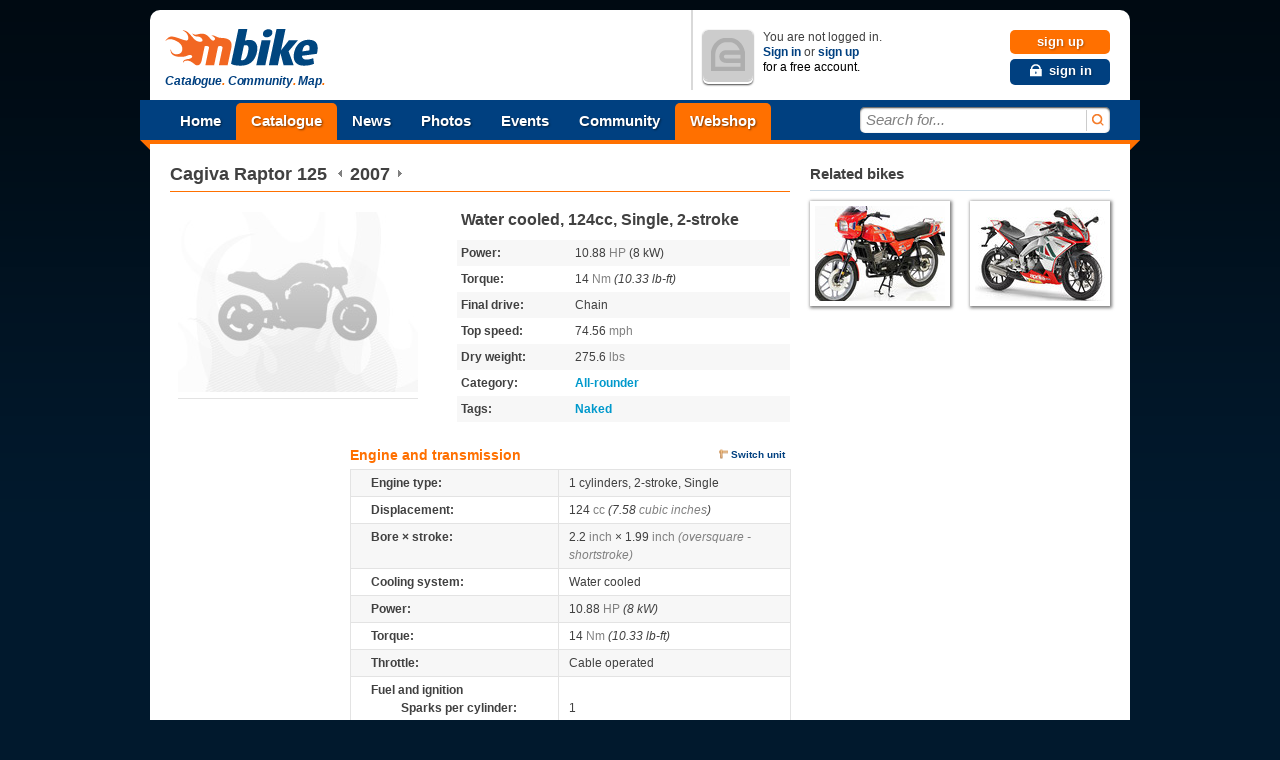

--- FILE ---
content_type: text/html; charset=utf-8
request_url: http://www.mbike.com/cagiva/raptor-125/2007
body_size: 12894
content:
 
<!DOCTYPE html>
<html lang="en">
<head>
<link rel="icon" type="image/png" href="http://www.mbike.com/favicon.png" />
<title>Cagiva Raptor 125 2007 Motorcycle Photos and Specs</title>
<base href="http://www.mbike.com/site/" />
<meta charset="UTF-8">
<meta name="viewport" content="width=760" />
<meta http-equiv="Content-Security-Policy" content="upgrade-insecure-requests" />

<meta name="description" content="Cagiva Raptor 125 2007 Motorcycle Photos and Specs. Get the latest Specifications for Cagiva Raptor 125 2007 Motorcycle from mbike.com!" lang="en" />
<meta name="keywords" content="Cagiva, Raptor 125, 2007, motorcycle, tours, motorsport, sport, outdoor, motorcycle pictures, motorcycle photos, events, motorcycle tax, motorcycle insurance, motorcycle gears" lang="en" />
<link rel="image_src" href="http://www.mbike.com/site/images/mbike_logo_90.jpg" />
<link rel="alternate" type="application/rss+xml" title="Mbike.com News &raquo; Feed" href="http://feeds.feedburner.com/mbike" />
<link rel="alternate" type="application/rss+xml" title="Mbike.com Latest Motorcycles &raquo; Feed" href="http://feeds.feedburner.com/mbike-motorcycles" />
<link rel="alternate" type="application/rss+xml" title="Mbike.com Tumblr &raquo; Feed" href="http://feeds.feedburner.com/mbike-tumblr" />
	<link rel="stylesheet" href="./css/pack.php?v=8&amp;mode=blueprint%7Cstd%7Cmbikev2_frame" type="text/css" />
<style type="text/css" media="print">
	@import "./css/pack.php?file=mbikev2_print_global";
</style>

<link rel="stylesheet" href="./css/pack.php?file=mbikev2_print_datasheet" type="text/css" media="print" />
<script type="text/javascript" src="./include/js/pack.php?v=1.2.5&amp;p=mootools12.js,mootools12-more.js"></script>
<script type="text/javascript" src="./include/js/pack.php?v=7&amp;p=autogrow.js,smoothbox.js,autosuggest.js,sprintf.js,tabs.js,mb_ui_controls.js,mb_ui.js,calendar.js"></script>
<script type="text/javascript" src="./include/js/pack.php?v=2&amp;p=class_base.js,class_core.js,class_language.js,class_url.js,class_comments.js,class_tags.js,class_user.js,ratings.js"></script>
<!--[if IE 8]>
<link rel="stylesheet" href="./css/pack.php?v=8&amp;mode=IE8" type="text/css" />
<![endif]-->
<!--[if IE 7]>
<link rel="stylesheet" href="./css/pack.php?v=8&amp;mode=IE7" type="text/css" />
<![endif]-->

<script type="text/javascript">
<!--
  var SocialEngine = new SocialEngineAPI.Base();
  // Core
  SocialEngine.Core = new SocialEngineAPI.Core();
  SocialEngine.Core.ImportSettings({"setting_url":true,"setting_username":true});
  SocialEngine.Core.ImportPlugins(["facebookpublisher","newsfeed_advanced","page","mbike","photos","group","gang","event","faves","plugin_controls"]);
  SocialEngine.RegisterModule(SocialEngine.Core);

  // URL
  SocialEngine.URL = new SocialEngineAPI.URL();
  SocialEngine.URL.ImportURLBase('http://www.mbike.com/site/', 'http://www.mbike.com');
  SocialEngine.RegisterModule(SocialEngine.URL);

  // Language
  SocialEngine.Language = new SocialEngineAPI.Language();
  SocialEngine.RegisterModule(SocialEngine.Language);

  // User - Viewer
  SocialEngine.Viewer = new SocialEngineAPI.User();
  SocialEngine.Viewer.ImportUserInfo({"user_exists":false});
  SocialEngine.RegisterModule(SocialEngine.Viewer);

  // User - Owner
  SocialEngine.Owner = new SocialEngineAPI.User();
  SocialEngine.Owner.ImportUserInfo({"user_exists":false});
  SocialEngine.RegisterModule(SocialEngine.Owner);

  // Ratings
  SocialEngine.MbikeRatings = new SocialEngineAPI.RabidRatings({url:'faves_async.php?task=rate'});
  SocialEngine.RegisterModule(SocialEngine.MbikeRatings);

  // Back
  SELanguage = SocialEngine.Language;

  // ADD TIP FUNCTION
  window.addEvent('load', function()
  {
		var Tips1 = new Tips($$('.Tips1'));
		if (window != window.top) $('id_body').className = '';
  });
  var pfy=10000000000+Math.floor(Math.random()*89999999999);

//-->
</script>
<script type="text/javascript"><!--
		var mbGoogleApiKey = "ABQIAAAAtdtVFnIXA9E2WXB05iU9oxRj2MhPFSFuD6WNLGIfnipeF5n4fxSvDLfJR6j83w5SJlGG6eONGJL-2Q";
	//-->
	</script>
	<script type="text/javascript" src="./include/js/semods.js"></script>

<script type="text/javascript" src="./include/js/openidconnect.js?4"></script>


<script type="text/javascript" src="./include/js/moofacebox/moofacebox.js"></script>
<link rel="stylesheet" href="./include/js/moofacebox/moofacebox.css" title="stylesheet" type="text/css" />

   
<script>(function(){
  window._fbds = window._fbds || {};
  _fbds.pixelId = 466228466811566;
  var fbds = document.createElement('script');
  fbds.async = true;
  fbds.src = '//connect.facebook.net/en_US/fbds.js';
  var s = document.getElementsByTagName('script')[0];
  s.parentNode.insertBefore(fbds, s);
})();
window._fbq = window._fbq || [];
window._fbq.push(["track", "PixelInitialized", {}]);
</script>
</head>
<body id='id_body' class='Body'>

<noscript><iframe src="//www.googletagmanager.com/ns.html?id=GTM-KB8SVT" 
height="0" width="0" style="display:none;visibility:hidden"></iframe></noscript>
<script type="text/javascript">(function(w,d,s,l,i){w[l]=w[l]||[];w[l].push({'gtm.start':
new Date().getTime(),event:'gtm.js'});var f=d.getElementsByTagName(s)[0],
j=d.createElement(s),dl=l!='dataLayer'?'&l='+l:'';j.async=true;j.src=
'//www.googletagmanager.com/gtm.js?id='+i+dl;f.parentNode.insertBefore(j,f);
})(window,document,'script','dataLayer','GTM-KB8SVT');</script>
<noscript><img height="1" width="1" alt="" style="display:none; border-width: 0px" src="https://www.facebook.com/tr?id=466228466811566&amp;ev=NoScript" /></noscript>
<iframe id='ajaxframe' name='ajaxframe' style='display: none;' src='about:blank'></iframe>
<div id="smoothbox_container"></div>
    
<div class="globalContainer">
	<div id="wrapin">
	<a data-name="top"></a>

	<header id="header">

    		<div id="logoCol">
			<h1 class="hidden">Mbike - Catalogue. Community. Map.</h1>
			<p style="display:inline-block; vertical-align:middle;margin-left:5px;"><a id="mbLogo" href="http://www.mbike.com/" title="Go to Mbike home"><img src="images/logo/mbike/mbikev2_40.png" alt="mbike.com" width="160" height="40" /></a>
				<strong id="mbSlogen">Catalogue<i>.</i> Community<i>.</i> Map<i>.</i></strong>
			</p>
		</div>
		<!-- MOD -->
        		<div id="userStatusCol" class="guestUser">
			<div class="inner" style="z-index:30">
								<div class="userContainer">
					<p class="userAvatar userAvatar50 mbRadiusHalf" style="background-image:url('images/mbikev2/user_avatar_50.png');"><img src="images/mbikev2/user_avatar_50.png" alt="You are not logged in" width="50" height="50" /></p>
					<p id="guestStatus">You are not logged in. <br /> <a href="javascript:TB_show('Sign In', './signin.php?TB_iframe=true&amp;width=400&amp;height=155&amp;scrolling=no', '', 1);" rel="nofollow">Sign in</a> or <a href="/sign-up" rel="nofollow">sign up</a> <br /> <em>for a free account.</em></p>
					<p id="guestControls">
						<a href="/sign-up" rel="nofollow" class="uiControlButton buttonOrange">sign up</a>
						<a title="Sign In" href="javascript:TB_show('Sign In', './signin.php?TB_iframe=true&amp;width=400&amp;height=155&amp;scrolling=no', '', 1);" rel="nofollow" class="uiControlButton buttonBlue link_icon"><i class="sprite_icon icon_lock"></i><span class="icon_link_block">sign in</span></a>
					</p>
					<div class="clear"></div>
				</div>
							</div>
		</div>    </header>

			<nav id="menubar" role="navigation">
		<div id="ribbonLeft"><div class="corner"></div></div>

		<ul id="navigationTop">
			<li>
				<a href="/" class="menuItem" title="Home">Home</a>
			</li><li class="mark">
				<a href="/motorcycles" class="menuItem" title="Catalogue">Catalogue</a>
				<ul class="submenu navigationDropDown" style="display:none">
					<li><a href="/motorcycles" title="Browse">Browse</a></li>
					<li><a href="/brands" title="Brands">Brands</a></li>
					<li><a href="/motorcycles/search" title="Search">Search</a></li>
					<li><a href="/motorcycles/advsearch" title="Advanced search">Advanced search</a></li>
					<li><a href="/motorcycles/nextyearmodels" title="New 2014 models">New 2014 models</a></li>
					<li><a href="/motorcycles/conceptmodels" title="Concept models">Concept models</a></li>
				</ul>
			</li><li>
				<a href="/news/" class="menuItem" title="News">News</a>
				<ul class="submenu navigationDropDown" style="display:none">
					<li><a href="/news/category/new-bikes/" title="New bikes">New bikes</a></li>
					<li><a href="/news/category/accessories/" title="Accessories">Accessories</a></li>
					<li><a href="/news/category/motorsports/" title="Motorsports">Motorsports</a></li>
					<li><a href="/news/category/entertainment/" title="Entertainment">Entertainment</a></li>
					<li><a href="/news/category/general/" title="General news">General news</a></li>
				</ul>
			</li><li>
				<a href="/photos" class="menuItem" title="Photos">Photos</a>
				<ul class="submenu navigationDropDown" style="display:none">
					<li><a href="/photos" title="Browse">Browse</a></li>
					<li><a href="/photos/most-viewed" title="Most viewed">Most viewed</a></li>
					<li><a href="/photos/most-popular" title="Most popular">Most popular</a></li>
					<li><a href="/photos/search" title="Search">Search</a></li>
									</ul>
			</li><li>
				<a href="/events" class="menuItem" title="Events">Events</a>
				<ul class="submenu navigationDropDown" style="display:none">
					<li><a href="/events" title="Browse">Browse</a></li>
					<li><a href="/events" title="Most popular">Most popular</a></li>
					<li><a href="/events" title="At your location">At your location</a></li>
					<li><a href="/events" title="Search">Search</a></li>
					<li><a href="/event/add" title="Create new event">Create new event</a></li>
									</ul>
			</li><li>
				<a href="/most-recent-addition" class="menuItem" title="Community">Community</a>
				<ul class="submenu navigationDropDown" style="display:none">
					<li><a href="/most-recent-addition" title="Most recent additions">Most recent addition</a></li>
					<li><a href="/groups" title="Most active groups">Most active groups</a></li>
					<li><a href="/forum" title="Most active forums">Most active forums</a></li>
					<li><a href="/groups" title="Browse groups">Browse groups</a></li>
					<li><a href="/groups" title="Find groups">Find groups</a></li>
					<li><a href="/group/add" title="Create a group">Create a group</a></li>
					<li><a href="/gangs" title="Browse gangs">Browse gangs</a></li>
					<li><a href="/gangs" title="Find gangs">Find gangs</a></li>
					<li><a href="/gang/add" title="Create a gang">Create a gang</a></li>
					<li><a href="/find-friends" title="Find friends">Find friends</a></li>
					<li><a href="/invite-friends" title="Invite friends">Invite friends</a></li>
					<li><a href="/search" title="Search">Search</a></li>
									</ul>
            </li><li>
            <!-- MOD -->
                <a href="/page/shop" class="menuItem" title="Mbike Motorcycle Parts and Accessories" style="background-color: #ff7000;">Webshop</a>
			</li>
		</ul>

		<div id="searchInput">
			<div class="inner">
				<form name="search" class="quickSearchForm" method="get" action="/search">
					<input id="jsQuickSearch" type="text" name="q" autocomplete="off" title="Search for..." class="inputText" />
					<button title="search"><span>search</span></button>
					<input type="hidden" name="t" id="quicksearchTodo" value="" />
					<input type="hidden" name="task" value="dosearch" />
				</form>

				<ul id="jsSearchType" class="searchCategories navigationDropDown" style="display:none">
					<li><a onclick="mbSearchSet(this, '/search')" href="javascript:void(0)" class="active">All</a></li>
					<li><a onclick="mbSearchSet(this, '/motorcycles/search')" href="javascript:void(0)">Motorcycles</a></li>
					<li><a onclick="mbSearchSet(this, '/news/')" href="javascript:void(0)">News</a></li>
					<li><a onclick="mbSearchSet(this, '/photos/search')" href="javascript:void(0)">Photos</a></li>
					<li><a onclick="mbSearchSet(this, '/find-friends', 'bikers')" href="javascript:void(0)">Bikers</a></li>
					<li><a onclick="mbSearchSet(this, '/groups')" href="javascript:void(0)">Groups</a></li>
					<li><a onclick="mbSearchSet(this, '/gangs')" href="javascript:void(0)">Gangs</a></li>
					<li><a onclick="mbSearchSet(this, '/events')" href="javascript:void(0)">Events</a></li>
					<li><a onclick="mbSearchSet(this, '/search', 'group_topics')" href="javascript:void(0)">Group topics</a></li>
					<li><a onclick="mbSearchSet(this, '/search', 'group_posts')" href="javascript:void(0)">Group posts</a></li>
				</ul>
			</div>
		</div>
		<div id="ribbonRight"><div class="corner"></div></div>
	</nav>
	<!--[if lt IE 7]>
	<div class="ie6_box">
		<p class="message">We do not support your browser because it's <a href="http://browsehappy.com/why/" title="Why too old?">too old</a>.<br /><span class="nobr">Please upgrade to one of these more modern browsers:</span></p>
		<a href="javascript:void(0)" onclick="window.alert(this.getAttribute('title'));" title="Sorry for the inconvinience. This button does not work in Internet Explorer." class="closeWindowButton" id="ie6BoxClose"></a>
		<p class="browsers">
			<a href="http://www.google.com/chrome" class="browser_logo"><span class="chrome_logo"></span>Chrome</a>
			<a href="http://www.getfirefox.com/" class="browser_logo"><span class="firefox_logo" class="browser_logo"></span>Firefox</a>
			<a href="http://www.opera.com/browser/download/" class="browser_logo"><span class="opera_logo"></span>Opera</a>
			<a href="http://www.microsoft.com/windows/Internet-explorer" class="browser_logo"><span class="explorer_logo"></span>Internet Explorer 8</a>
		</p>
		<div class="clear"></div>
	</div>
	<![endif]-->

<!-- MOD -->

	<!-- google_ad_section_start -->

<div id="ct">
<div itemscope itemref="sidebarRelatedBikes" itemtype="http://schema.org/Product">
  <!-- MBIKE DATASHEET HEAD STARTS HERE -->
  <div class="mbike_motor_datasheet">
			<div class="boxHeader">
			<h1>
								<a itemprop="brand" itemscope itemtype="http://schema.org/Brand" href="/brands/cagiva" class="motorType" title="Go to Cagiva manufacturer's page">Cagiva</a>                     <span itemprop="name">Raptor 125</span>&ensp;<a class="yearPicker" href="/cagiva/raptor-125/2006" title="previous year's model"><img onmouseout="this.src='./images/icons/back.png';" onmouseover="this.src='./images/icons/back-hover.png';" src="images/icons/back.png" alt="back" /></a>&nbsp;<span itemprop="releaseDate">2007</span>&nbsp;<a class="yearPicker" href="/cagiva/raptor-125/2008" title="following year's model"><img onmouseout="this.src='./images/icons/forward.png';" onmouseover="this.src='./images/icons/forward-hover.png';" src="images/icons/forward.png" alt="forward" /></a>
							</h1>
		</div>
	  <div class="mbike_motor_photo">
	  		<div class="mbike_motor_image"  title="View Cagiva Raptor 125 photo">
		  <div itemtype="http://schema.org/Brand" itemscope class="mbike_brand">
			<img itemprop="logo" src="http://www.mbike.com/site/images/brands/cagiva_i.jpg" alt="Cagiva logo" class="ntc" />
		  </div>
							  <img src="http://www.mbike.com/site/images/no_bike_m.jpg" alt="There is no photo for this bike" />
						</div>
				<div class="photoDetails">
		  <ul class="photoInfo right">
		  		  		  </ul>
		</div>
		<div class="clear" style="padding-top:0.5em">
			
    	<script type='text/javascript'><!--//<![CDATA[
	var m3_u = (location.protocol=='https:'?'https://serv.mbike.com/delivery/ajs.php':'http://serv.mbike.com/delivery/ajs.php');
	var m3_r = Math.floor(Math.random()*99999999999);
	if (!document.MAX_used) document.MAX_used = ',';
	document.write ("<scr"+"ipt type='text/javascript' src='"+m3_u);
	document.write ("?zoneid=8&amp;charset=UTF-8");
	document.write ('&amp;cb=' + m3_r);
	if (document.MAX_used != ',') document.write ("&amp;exclude=" + document.MAX_used);
	document.write ('&amp;charset=UTF-8');
	document.write ("&amp;loc=" + escape(window.location));
	if (document.referrer) document.write ("&amp;referer=" + escape(document.referrer));
	if (document.context) document.write ("&context=" + escape(document.context));
	if (document.mmm_fo) document.write ("&amp;mmm_fo=1");
	document.write ("'><\/scr"+"ipt>");
	//]]>--></script>
    		</div>
		<div class="clear">
			<div class="fb-like" data-href="http://www.mbike.com/cagiva/raptor-125/2007" data-layout="button_count" data-action="like" data-show-faces="true" data-share="true" style="width:240px; height:25px;"></div>		</div>
			    </div>
		<div class="ct right" style="position:static;">
		
			<p class="mbike_motor_one_line_summary"><b itemprop="description">Water cooled, 124cc, Single, 2-stroke</b></p>
		
				<table class="mbike_motor_summary">
		
		<tbody>

						<tr class="odd">
				<td class="mbike_property" title="Power">Power:</td>
				<td class="mbike_detail">10.88 <span class="mbike_gray">HP</span> (8 kW)</td>
			</tr>
						<tr>
				<td class="mbike_property" title="Torque">Torque:</td>
				<td class="mbike_detail">14 <span class="mbike_gray">Nm</span> <i>(10.33 lb-ft)</i></td>
			</tr>
						<tr class="odd">
				<td class="mbike_property" title="Final Drive">Final drive:</td>
				<td class="mbike_detail">Chain</td>
			</tr>
						<tr>
				<td class="mbike_property" title="Top speed">Top speed:</td>
				<td class="mbike_detail">74.56 <span class="mbike_gray">mph</span></td>
			</tr>
						<tr class="odd">
				<td class="mbike_property" title="Dry weight">Dry weight:</td>
				<td class="mbike_detail">275.6 <span class="mbike_gray">lbs</span></td>
			</tr>
						<tr>
				<td class="mbike_property" title="Category">Category:</td>
				<td class="mbike_detail">
                    <span class="tagList"><a href="http://www.mbike.com/motorcycles/allrounder" class="tags">All-rounder</a></span>
				</td>
			</tr>
						<tr class="odd">
				<td class="mbike_property" title="Tags">Tags:</td>
				<td class="mbike_detail"><span class="tagList"><a href="http://www.mbike.com/motorcycles/tags/naked/" class="tags">Naked</a></span>
				</td>
			</tr>
					</tbody>
		</table>
        <!-- MOD -->
				</div><div class="clear"></div>
    </div><div class="clear"></div>

  <!-- MBIKE DATASHEET HEAD ENDS HERE -->
	<!-- Third Box STARTS HERE -->
	<div class="contentBox iesb">

		<div class="datasheet clear">
				
		<!--div class="help">Move your mouse over the labels to see the descriptions</div-->
		 

		<div style="float:left;width:160px;margin:0 20px 20px 0">
	
    <script type='text/javascript'><!--//<![CDATA[
   var m3_u = '//serv.mbike.com/delivery/ajs.php';
   var m3_r = Math.floor(Math.random()*99999999999);
   if (!document.MAX_used) document.MAX_used = ',';
   document.write ("<scr"+"ipt type='text/javascript' src='"+m3_u);
   document.write ("?zoneid=6&amp;charset=UTF-8");
   document.write ('&amp;cb=' + m3_r);
   if (document.MAX_used != ',') document.write ("&amp;exclude=" + document.MAX_used);
   document.write ('&amp;charset=UTF-8');
   document.write ("&amp;loc=" + escape(window.location));
   if (document.referrer) document.write ("&amp;referer=" + escape(document.referrer));
   if (document.context) document.write ("&context=" + escape(document.context));
   if (document.mmm_fo) document.write ("&amp;mmm_fo=1");
   document.write ("'><\/scr"+"ipt>");
//]]>--></script><noscript><a href='http://serv.mbike.com/delivery/ck.php?n=a1318967&amp;cb=251' target='_blank'><img src='http://serv.mbike.com/delivery/avw.php?zoneid=6&amp;charset=UTF-8&amp;cb=109&amp;n=a1318967' border='0' alt='' /></a></noscript>
	    	</div>
	
	<table class="mbike_datas" style="width: 440px;">
	  <tbody>
	  	  	  	  <tr>
		<td colspan="2" class="mbike_title" style="padding-top:0">
		  <div class="dsheetActionHolder">
			Engine and transmission			<ul class="userActions">
			  			  <li class="last">
				<form action="./visitor_change_preferences.php" method="post" style="margin: 0pt; padding: 0pt; display: inline;" id="cus">
				  <input type="hidden" value="change_unit_system" name="task"/><input type="hidden" value="!" name="preferred"/>
				  <a class="iconSmall rulerSmall" href="javascript:$('cus').submit()">Switch unit</a>
				</form>
			  </li>
			  			</ul>
					  </div>
		</td>
	  </tr>
	  
	  	  
	  
	  	  <tr class="odd">
		<td class="mbike_property">Engine type:</td>
		<td class="mbike_detail">
		1 cylinders, 2-stroke, Single		</td>
	  </tr>
	  
		  
	  	  <tr>
		<td class="mbike_property">Displacement:</td>
		<td class="mbike_detail">124 <span class="mbike_gray">cc</span> <i>(7.58 <span class="mbike_gray">cubic inches</span>)</i></td>
	  </tr>
	  
		  
	  	  <tr class="odd">
		<td class="mbike_property">Bore &times; stroke:</td>
		<td class="mbike_detail">2.2 <span class="mbike_gray">inch</span> &times; 1.99 <span class="mbike_gray">inch <i>(oversquare - shortstroke)</i></span></td>
	  </tr>
	  
		  
	  	  <tr>
		<td class="mbike_property">Cooling system:</td>
		<td class="mbike_detail">Water cooled</td>
	  </tr>
	  
  
	  	  <tr class="odd">
		<td class="mbike_property">Power:</td>
		<td class="mbike_detail">10.88 <span class="mbike_gray">HP</span> <i>(8 kW)</i></td>
	  </tr>
	  

	  	  <tr>
		<td class="mbike_property">Torque:</td>
		<td class="mbike_detail">14 <span class="mbike_gray">Nm</span> <i>(10.33 lb-ft)</i></td>
	  </tr>
	  
  
	  	  <tr class="odd">
		<td class="mbike_property" title="">Throttle:</td>
		<td class="mbike_detail">Cable operated</td>
	  </tr>
	  		  
		  
	  
		  
	    
		<tr>
			<td class="mbike_property_title">Fuel and ignition</td>
			<td class="mbike_detail_indent"></td> 
		</tr>
				<tr>
			<td class="mbike_property_indent">Sparks per cylinder:</td>
			<td class="mbike_detail_indent">1</td>
		</tr>
				<tr>
			<td class="mbike_property_indent">Fuel supply system:</td>
			<td class="mbike_detail_indent ">Carburetor</td>
		</tr>
				<tr>
			<td class="mbike_property_indent_end">Ignition type:</td>
			<td class="mbike_detail_indent_end">Digital CDI</td>
		</tr>
			  
		  
	  	  <tr class="odd">
		<td class="mbike_property">Compression:</td>
		<td class="mbike_detail">7.4:1</td>
	  </tr>
	  
		  
	  	  <tr>
		<td class="mbike_property">Engine mounting:</td>
		<td class="mbike_detail">Transverse</td>
	  </tr>
	  
		  
	  
		  
		  
	  	  <tr class="odd">
		<td class="mbike_property">Gear box:</td>
		<td class="mbike_detail">Manual 6-speed</td>
	  </tr>
	  
		  
	  	  <tr>
		<td class="mbike_property">Clutch:</td>
		<td class="mbike_detail">
			Wet, cable operated		</td>
	  </tr>
	  
		  
	  	  <tr class="odd">
		<td class="mbike_property">Final drive:</td>
		<td class="mbike_detail">Chain</td>
	  </tr>
	  
	  	  	  
	  	  	  
	  	  	  <tr>
		<td class="mbike_property">Starter:</td>
		<td class="mbike_detail">Electric</td>
	  </tr>
	  	  
	  
	  
	  	  	  <tr>
		<td colspan="2" class="mbike_table_separator"></td>
	  </tr>
	  
		  
	  	  <tr>
		<td colspan="2" class="mbike_title">
		  <div class="dsheetActionHolder">
			Dimensions		  </div>
		</td>
	  </tr>
	  	  

		   
				<tr class="odd">
					<td class="mbike_property_title">Physical measures</td>
					<td class="mbike_detail_indent"></td>
				</tr>
								<tr class="odd">
					<td class="mbike_property_indent_end">Length:</td>
					<td itemprop="depth" itemscope itemtype="http://schema.org/QuantitativeValue" class="mbike_detail_indent_end"
					><span itemprop="value" class="mbike_fixedwidth">77.9</span> <span class="mbike_gray">inch</span><meta itemprop="unitCode" content="INH" /></td>
				</tr>
						  
		  
		  		  <tr>
			<td class="mbike_property">Wheel base:</td>
			<td class="mbike_detail"><span class="mbike_fixedwidth">54.1</span>
			<span class="mbike_gray">inch</span></td>  
		  </tr>
		  
		  
		  
		  
		  		  <tr class="odd">
			<td class="mbike_property">
			  Seat height:
			</td>
			<td class="mbike_detail">
				<span class="mbike_fixedwidth">31.5</span>
				<span class="mbike_gray">inch</span>
							</td>  
		  </tr>
		  
		  
				<tr>
					<td class="mbike_property_title">Weight</td>
					<td class="mbike_detail_indent"></td>   
				</tr>
								<tr>
					<td class="mbike_property_indent_end">Dry weight:</td>
					<td itemprop="weight" itemscope itemtype="http://schema.org/QuantitativeValue" class="mbike_detail_indent_end"><span itemprop="value" class="mbike_fixedwidth">275.6</span> <span class="mbike_gray">lbs</span><meta itemprop="unitCode" content="LBR"></td>
				</tr>
						  						
		  
	  

	  	  
	  
	  	  	  
	  <tr>
		<td colspan="2" class="mbike_title">
		  <div class="dsheetActionHolder">
			Chassis and suspension		  </div>
		</td>
	  </tr>
	  	  		  <tr class="odd">
			<td class="mbike_property">Frame type:</td>
			<td class="mbike_detail">aluminium, twin spar</td>  
		  </tr>
		
				<tr>
					<td class="mbike_property_title">Front</td>
					<td class="mbike_detail_indent"></td>    
				</tr>
								<tr>
					<td class="mbike_property_indent">Suspension:</td>
					<td class="mbike_detail_indent">Cartridge - upside-down</td>
				</tr>
								<tr>
					<td class="mbike_property_indent">Suspension travel:</td>
					<td class="mbike_detail_indent">4.72 <span class="mbike_gray">inch</span></td>
				</tr>
								<tr>
					<td class="mbike_property_indent">Brake:</td>
					<td class="mbike_detail_indent">Single Disk, &Oslash;12.6 <span class="mbike_gray">inch</span></td>
				</tr>
								<tr>
					<td class="mbike_property_indent_end">Tire:</td>
					<td class="mbike_detail_indent_end">110 / 70 R17 ZR</td>
				</tr>
				
				<tr class="odd">
					<td class="mbike_property_title">Rear</td>
					<td class="mbike_detail_indent"></td> 
				</tr>
								<tr class="odd">
					<td class="mbike_property_indent">Suspension:</td>
					<td class="mbike_detail_indent">mono shock, Swingarm</td>
				</tr>
								<tr class="odd">
					<td class="mbike_property_indent">Suspension travel:</td>
					<td class="mbike_detail_indent">5.51 <span class="mbike_gray">inch</span></td>
				</tr>
								<tr class="odd">
					<td class="mbike_property_indent">Brake:</td>
					<td class="mbike_detail_indent">Disk, &Oslash;9.06 <span class="mbike_gray">inch</span></td>
				</tr>
								<tr class="odd">
					<td class="mbike_property_indent_end">Tire:</td>
					<td class="mbike_detail_indent_end">150 / 60 R17 ZR</td>
				</tr>
				
	  

	  
	  
	  	  
	  <tr>
		<td colspan="2" class="mbike_title">
		  <div class="dsheetActionHolder">
			Other		  </div>
		</td>
	  </tr>
	  	  		  <tr class="odd">
			<td class="mbike_property">ABS available:</td>
			<td class="mbike_detail">No</td>  
		  </tr>
				  <tr>
			<td class="mbike_property">Top speed:</td>
			<td class="mbike_detail">74.56 <span class="mbike_gray">mph</span></td>
		  </tr>
				  <tr class="odd">
			<td class="mbike_property">Fuel capacity:</td>
			<td class="mbike_detail">3.3 <span class="mbike_gray">gals</span></td>
		  </tr>
				  <tr>
			<td class="mbike_property">Number of riders:</td>
			<td class="mbike_detail">2 <span class="mbike_gray">persons</span></td>  
		  </tr>
		 	  </tbody>
	</table>
		</div>

		<p id="datasheetReport" style="text-align:center; font-size:11px">
				    <a href="/sign-in?return_url=http%3A%2F%2Fwww.mbike.com%2Fcagiva%2Fraptor-125%2F2007" class="linkIcon" rel="nofollow"><img src="images/icons/script__exclamation.png" width="16" height="16" class="iconImg" alt="report"/></a>
			<span>To report a mistake please <a href="/sign-in?return_url=http%253A%252F%252Fwww.mbike.com%252Fcagiva%252Fraptor-125%252F2007" rel="nofollow">sign in</a> first</span>
			</p>
	  </div>

<!-- user submitted photos -->
        <!-- MOD -->
        
<!-- flickr photos -->
        <!-- MOD -->
                <div style="margin-bottom: 30px;margin-top:20px;">
        <!--
            <a href="/page/shop"><img id="category-content-webshopbanner" src="images/banners/620x230_orange_webshop_CTA.png" alt="MBike Webshop" /></a>
        -->
        <script type="text/javascript">
            google_ad_client = "ca-pub-7094109147681517";
            google_ad_slot = "3701415419";
            google_ad_width = 620;
            google_ad_height = 230;
        </script>
        <!-- 620x230 bottom -->
        <script type="text/javascript"
        src="//pagead2.googlesyndication.com/pagead/show_ads.js">
        </script>
        </div>
<!-- similar bikes -->
		<div id="similarbikes">
					<div class="contentBox">
		<div class="boxHeader2">
			<h2>Similar bikes</h2>
		</div>

		<table class="motorSummary Summary" >
			<tbody>
							<tr>				<td class="image100">
								  				  <a href="/kreidler/mustang-125/1983?utm_source=mbike_website&utm_medium=similar_bottom&utm_campaign=related_tools" title="1983 Kreidler Mustang 125"><img src="http://p2m.mbike.com/000/002/007/84913339_t.jpg" width="97" height="75" alt="1983 Kreidler Mustang 125" /></a>
				  				</td>
				<td class="Title"  itemprop="isSimilarTo"  itemscope itemtype="http://schema.org/Product">
				  <p class="motorName">
                      <a itemprop="url" class="motorType schema" href="/kreidler/mustang-125/1983?utm_source=mbike_website&utm_medium=similar_bottom&utm_campaign=related_tools" title="1983 Kreidler Mustang 125">
                          <span itemprop="name">
                              <span>1983</span> Kreidler Mustang 125
                          </span>
                      </a>
                  </p>
													<p class="categories tags" style="text-transform:capitalize;">
						<a href="http://www.mbike.com/motorcycles/allrounder" class="tags">All-rounder</a>
					</p>
									<p itemprop="description" class="one_line_summary"><b>Water cooled, 123cc, Single, 2-stroke, Reed valve</b></p>
				</td>
							<td class="image100">
								  				  <a href="/aprilia/rs4-50/2011?utm_source=mbike_website&utm_medium=similar_bottom&utm_campaign=related_tools" title="2011 Aprilia RS4 50"><img src="http://p2m.mbike.com/000/004/109/91545859_t.jpg" width="100" height="73" alt="2011 Aprilia RS4 50" /></a>
				  				</td>
				<td class="Title"  itemprop="isSimilarTo"  itemscope itemtype="http://schema.org/Product">
				  <p class="motorName">
                      <a itemprop="url" class="motorType schema" href="/aprilia/rs4-50/2011?utm_source=mbike_website&utm_medium=similar_bottom&utm_campaign=related_tools" title="2011 Aprilia RS4 50">
                          <span itemprop="name">
                              <span>2011</span> Aprilia RS4 50
                          </span>
                      </a>
                  </p>
													<p class="categories tags" style="text-transform:capitalize;">
						<a href="http://www.mbike.com/motorcycles/allrounder" class="tags">All-rounder</a>
					</p>
									<p itemprop="description" class="one_line_summary"><b>Water cooled, 50cc, Single, 2-stroke, Reed valve with power valve</b></p>
				</td>
			</tr><tr>				<td class="image100">
								  				  <a href="/yamaha/dt125x/2006?utm_source=mbike_website&utm_medium=similar_bottom&utm_campaign=related_tools" title="2006 Yamaha DT 125 X"><img src="http://p2m.mbike.com/000/002/874/70781348_t.jpg" width="100" height="75" alt="2006 Yamaha DT 125 X" /></a>
				  				</td>
				<td class="Title"  itemprop="isSimilarTo"  itemscope itemtype="http://schema.org/Product">
				  <p class="motorName">
                      <a itemprop="url" class="motorType schema" href="/yamaha/dt125x/2006?utm_source=mbike_website&utm_medium=similar_bottom&utm_campaign=related_tools" title="2006 Yamaha DT 125 X">
                          <span itemprop="name">
                              <span>2006</span> Yamaha DT 125 X
                          </span>
                      </a>
                  </p>
													<p class="categories tags" style="text-transform:capitalize;">
						<a href="http://www.mbike.com/motorcycles/offroad" class="tags">Offroad</a>
					</p>
									<p itemprop="description" class="one_line_summary"><b>Water cooled, 124cc, Single, 2-stroke, Reed valve</b></p>
				</td>
							<td class="image100">
								  				  <a href="/husqvarna/cr125/2008?utm_source=mbike_website&utm_medium=similar_bottom&utm_campaign=related_tools" title="2008 Husqvarna CR 125"><img src="http://p2m.mbike.com/000/001/636/93889654_t.jpg" width="100" height="75" alt="2008 Husqvarna CR 125" /></a>
				  				</td>
				<td class="Title"  itemprop="isSimilarTo"  itemscope itemtype="http://schema.org/Product">
				  <p class="motorName">
                      <a itemprop="url" class="motorType schema" href="/husqvarna/cr125/2008?utm_source=mbike_website&utm_medium=similar_bottom&utm_campaign=related_tools" title="2008 Husqvarna CR 125">
                          <span itemprop="name">
                              <span>2008</span> Husqvarna CR 125
                          </span>
                      </a>
                  </p>
													<p class="categories tags" style="text-transform:capitalize;">
						<a href="http://www.mbike.com/motorcycles/offroad" class="tags">Offroad</a>
					</p>
									<p itemprop="description" class="one_line_summary"><b>Water cooled, 124cc, Single, 2-stroke, Reed valve</b></p>
				</td>
			</tr><tr>				<td class="image100">
								  				  <a href="/gas-gas/txt125-pro/2006?utm_source=mbike_website&utm_medium=similar_bottom&utm_campaign=related_tools" title="2006 GAS GAS TXT 125 Pro"><img src="http://p2m.mbike.com/000/003/636/66060597_t.jpg" width="100" height="59" alt="2006 GAS GAS TXT 125 Pro" /></a>
				  				</td>
				<td class="Title"  itemprop="isSimilarTo"  itemscope itemtype="http://schema.org/Product">
				  <p class="motorName">
                      <a itemprop="url" class="motorType schema" href="/gas-gas/txt125-pro/2006?utm_source=mbike_website&utm_medium=similar_bottom&utm_campaign=related_tools" title="2006 GAS GAS TXT 125 Pro">
                          <span itemprop="name">
                              <span>2006</span> GAS GAS TXT 125 Pro
                          </span>
                      </a>
                  </p>
													<p class="categories tags" style="text-transform:capitalize;">
						<a href="http://www.mbike.com/motorcycles/offroad" class="tags">Offroad</a>
					</p>
									<p itemprop="description" class="one_line_summary"><b>Water cooled, 124cc, Single, 2-stroke, Reed valve</b></p>
				</td>
							<td class="image100">
								  				  <a href="/husqvarna/wr125/2007?utm_source=mbike_website&utm_medium=similar_bottom&utm_campaign=related_tools" title="2007 Husqvarna WR 125"><img src="http://p2m.mbike.com/000/001/670/77108477_t.jpg" width="100" height="75" alt="2007 Husqvarna WR 125" /></a>
				  				</td>
				<td class="Title"  itemprop="isSimilarTo"  itemscope itemtype="http://schema.org/Product">
				  <p class="motorName">
                      <a itemprop="url" class="motorType schema" href="/husqvarna/wr125/2007?utm_source=mbike_website&utm_medium=similar_bottom&utm_campaign=related_tools" title="2007 Husqvarna WR 125">
                          <span itemprop="name">
                              <span>2007</span> Husqvarna WR 125
                          </span>
                      </a>
                  </p>
													<p class="categories tags" style="text-transform:capitalize;">
						<a href="http://www.mbike.com/motorcycles/offroad" class="tags">Offroad</a>
					</p>
									<p itemprop="description" class="one_line_summary"><b>Water cooled, 124cc, Single, 2-stroke, Reed valve</b></p>
				</td>
			</tr><tr>				<td class="image100">
								  				  <a href="/kawasaki/kx125/2008?utm_source=mbike_website&utm_medium=similar_bottom&utm_campaign=related_tools" title="2008 Kawasaki KX 125"><img src="http://p2m.mbike.com/000/001/807/18814226_t.jpg" width="100" height="75" alt="2008 Kawasaki KX 125" /></a>
				  				</td>
				<td class="Title"  itemprop="isSimilarTo"  itemscope itemtype="http://schema.org/Product">
				  <p class="motorName">
                      <a itemprop="url" class="motorType schema" href="/kawasaki/kx125/2008?utm_source=mbike_website&utm_medium=similar_bottom&utm_campaign=related_tools" title="2008 Kawasaki KX 125">
                          <span itemprop="name">
                              <span>2008</span> Kawasaki KX 125
                          </span>
                      </a>
                  </p>
													<p class="categories tags" style="text-transform:capitalize;">
						<a href="http://www.mbike.com/motorcycles/offroad" class="tags">Offroad</a>
					</p>
									<p itemprop="description" class="one_line_summary"><b>Water cooled, 124cc, Single, 2-stroke, Reed valve</b></p>
				</td>
							<td class="image100">
								  				  <a href="/gilera/sc125/2007?utm_source=mbike_website&utm_medium=similar_bottom&utm_campaign=related_tools" title="2007 Gilera SC 125"><img src="http://p2m.mbike.com/000/000/761/10261810_t.jpg" width="100" height="75" alt="2007 Gilera SC 125" /></a>
				  				</td>
				<td class="Title"  itemprop="isSimilarTo"  itemscope itemtype="http://schema.org/Product">
				  <p class="motorName">
                      <a itemprop="url" class="motorType schema" href="/gilera/sc125/2007?utm_source=mbike_website&utm_medium=similar_bottom&utm_campaign=related_tools" title="2007 Gilera SC 125">
                          <span itemprop="name">
                              <span>2007</span> Gilera SC 125
                          </span>
                      </a>
                  </p>
													<p class="categories tags" style="text-transform:capitalize;">
						<a href="http://www.mbike.com/motorcycles/supersport" class="tags">Supersport</a>
					</p>
									<p itemprop="description" class="one_line_summary"><b>Water cooled, 124cc, Single, 2-stroke</b></p>
				</td>
			</tr><tr>				<td class="image100">
								  				  <a href="/yamaha/yz125/2008?utm_source=mbike_website&utm_medium=similar_bottom&utm_campaign=related_tools" title="2008 Yamaha YZ 125"><img src="http://p2m.mbike.com/000/003/331/33638821_t.jpg" width="100" height="75" alt="2008 Yamaha YZ 125" /></a>
				  				</td>
				<td class="Title"  itemprop="isSimilarTo"  itemscope itemtype="http://schema.org/Product">
				  <p class="motorName">
                      <a itemprop="url" class="motorType schema" href="/yamaha/yz125/2008?utm_source=mbike_website&utm_medium=similar_bottom&utm_campaign=related_tools" title="2008 Yamaha YZ 125">
                          <span itemprop="name">
                              <span>2008</span> Yamaha YZ 125
                          </span>
                      </a>
                  </p>
													<p class="categories tags" style="text-transform:capitalize;">
						<a href="http://www.mbike.com/motorcycles/offroad" class="tags">Offroad</a>
					</p>
									<p itemprop="description" class="one_line_summary"><b>Water cooled, 124cc, Single, 2-stroke, Reed valve with power valve</b></p>
				</td>
							<td class="image100">
								  				  <a href="/aprilia/rs125/2008?utm_source=mbike_website&utm_medium=similar_bottom&utm_campaign=related_tools" title="2008 Aprilia RS 125"><img src="http://p2m.mbike.com/000/000/119/31691076_t.jpg" width="100" height="75" alt="2008 Aprilia RS 125" /></a>
				  				</td>
				<td class="Title"  itemprop="isSimilarTo"  itemscope itemtype="http://schema.org/Product">
				  <p class="motorName">
                      <a itemprop="url" class="motorType schema" href="/aprilia/rs125/2008?utm_source=mbike_website&utm_medium=similar_bottom&utm_campaign=related_tools" title="2008 Aprilia RS 125">
                          <span itemprop="name">
                              <span>2008</span> Aprilia RS 125
                          </span>
                      </a>
                  </p>
													<p class="categories tags" style="text-transform:capitalize;">
						<a href="http://www.mbike.com/motorcycles/supersport" class="tags">Supersport</a>
					</p>
									<p itemprop="description" class="one_line_summary"><b>Water cooled, 124cc, Single, 2-stroke, Reed valve</b></p>
				</td>
			</tr>			</tbody>
		</table>
	</div>
			</div>

<!-- quick search -->
        <!-- MOD -->
		
<!-- groups -->
        <!-- MOD -->
        <!-- MOD -->


<script type="text/javascript">
window.addEvent('load', function() {

	genFlickrPhotos('"Cagiva" Raptor 125', '', 'relevance', 21, 'motorbike');

});
</script>
</div>
</div>


	<aside id="sideCol">

        		<div id="sidebarRelatedBikes" class="sideBox">
			<div class="boxHeader2">
				<h4>Related bikes</h4>
			</div>

			<div>
			<span  itemprop="isRelatedTo"  itemscope itemtype="http://schema.org/Product"><a itemprop="url" href="/kreidler/mustang-125/1983?utm_source=mbike_website&amp;utm_medium=related_rightbox&amp;utm_campaign=related_tools" class="imageBorder-140 uiBlockInline mbmr-20" title="1983 Kreidler Mustang 125">
	<span itemprop="name" class="imageOver">1983 Kreidler Mustang 125</span>    <img itemprop="image" src="http://p2m.mbike.com/000/002/007/84913339_x.jpg" alt="1983 Kreidler Mustang 125" width="140" height="105" />
</a></span><span  itemprop="isRelatedTo"  itemscope itemtype="http://schema.org/Product"><a itemprop="url" href="/aprilia/rs4-50/2011?utm_source=mbike_website&amp;utm_medium=related_rightbox&amp;utm_campaign=related_tools" class="imageBorder-140 uiBlockInline last" title="2011 Aprilia RS4 50">
	<span itemprop="name" class="imageOver">2011 Aprilia RS4 50</span>    <img itemprop="image" src="http://p2m.mbike.com/000/004/109/91545859_x.jpg" alt="2011 Aprilia RS4 50" width="140" height="105" />
</a></span>			</div>
		</div>
        <!-- MOD -->
        
	                <div class="sideBox">
            <!--
            <a href="/page/shop"><img id="sidebar-webshopbanner" src="images/banners/300x720.png" alt="MBike Webshop" /></a>
            -->
        <script type="text/javascript">
            google_ad_client = "ca-pub-7094109147681517";
            google_ad_slot = "5178148612";
            google_ad_width = 300;
            google_ad_height = 600;
        </script>
        <!-- 300x600 right -->
        <script type="text/javascript"
        src="//pagead2.googlesyndication.com/pagead/show_ads.js">
        </script>
        </div>
                        		<div id="sidebarTopBrands" class="sideBox">
			<div class="boxHeader2">
				<h4>Top motorcycle brands</h4>
			</div>

			<div>
				<ul class="sideManufacturersList mbRadius">
					<li><a href="/brands/aprilia"><img src="./images/brands/top/aprilia.png" title="Aprilia motorcycles photos and specifications" alt="Aprilia" width="90" height="50" /></a></li><li><a href="/brands/benelli"><img src="./images/brands/top/benelli.png" title="Benelli motorcycles photos and specifications" alt="Benelli" width="90" height="50" /></a></li><li><a href="/brands/bmw"><img src="./images/brands/top/bmw.png" title="BMW motorcycles photos and specifications" alt="BMW" width="90" height="50" /></a></li><li><a href="/brands/ducati"><img src="./images/brands/top/ducati.png" title="Ducati motorcycles photos and specifications" alt="Ducati" width="90" height="50" /></a></li><li><a href="/brands/harley-davidson"><img src="./images/brands/top/harley-davidson.png" title="Harley-Davidson motorcycles photos and specifications" alt="Harley-Davidson" width="90" height="50" /></a></li><li><a href="/brands/honda"><img src="./images/brands/top/honda.png" title="Honda motorcycles photos and specifications" alt="Honda" width="90" height="50" /></a></li><li><a href="/brands/kawasaki"><img src="./images/brands/top/kawasaki.png" title="Kawasaki motorcycles photos and specifications" alt="Kawasaki" width="90" height="50" /></a></li><li><a href="/brands/ktm"><img src="./images/brands/top/ktm.png" title="KTM motorcycles photos and specifications" alt="KTM" width="90" height="50" /></a></li><li><a href="/brands/suzuki"><img src="./images/brands/top/suzuki.png" title="Suzuki motorcycles photos and specifications" alt="Suzuki" width="90" height="50" /></a></li><li><a href="/brands/yamaha"><img src="./images/brands/top/yamaha.png" title="Yamaha motorcycles photos and specifications" alt="Yamaha" width="90" height="50" /></a></li><li class="seeMore"><a href="/brands">
						<b>Can't find your brand?</b>
						<span>Check out the other brands</span>
						<i></i>
					</a></li>
				</ul>
			</div>
		</div>
			<div class="sideBox">
            <div class="fb-like-box" data-href="http://www.facebook.com/pages/Mbikecom-Motorcycle-Encyclopedia-Community-Map/257227095335" data-width="300" data-height="230" data-colorscheme="light" data-show-faces="true" data-header="false" data-stream="true" data-show-border="true"></div>
		</div>
        <div class="sideBox">
            <a data-pin-do="embedUser" href="http://www.pinterest.com/mbikecom/" data-pin-scale-height="230"></a>
            <!-- Please call pinit.js only once per page -->
            <script type="text/javascript" async src="//assets.pinterest.com/js/pinit.js"></script>
        </div>
    		<!-- New members squery images -->
		<div id="sidebarNewMembers" class="sideBox">
        		</div>
		            		
	</aside>	<div class="clear"></div>	<div class="clear"></div>
	<!-- google_ad_section_end -->
	<footer id="footer">
		<div id="footerCt">
						<div id="footerBreadcrumb">
				<span class="title">You are here:</span>
				<span id="breadcrumbNavigation">
					<a href="/">Mbike.com</a>
					 &gt; <a href="/motorcycles">Catalogue</a> &gt; <a href="/brands/">Brands</a> &gt; <a href="/brands/cagiva">Cagiva</a> &gt; <b>2007 Cagiva Raptor 125</b>				</span>
			</div>
						<div id="footerSocial">
				<span class="title">We are on:</span>
				<a class="link_icon" href="http://www.facebook.com/pages/Mbikecom-Motorcycle-Encyclopedia-Community-Map/257227095335" target="_blank"><i class="social_icon icon_facebook"></i><span class="icon_link_block">Facebook</span></a>
				<a class="link_icon" href="http://twitter.com/mbike_com" target="_blank"><i class="social_icon icon_twitter"></i><span class="icon_link_block">Twitter</span></a>
				<a class="link_icon" href="http://mbike.tumblr.com/" target="_blank"><i class="social_icon icon_tumblr"></i><span class="icon_link_block">Tumblr</span></a>
				<a class="link_icon" href="http://www.youtube.com/user/mbikecom" target="_blank"><i class="social_icon icon_youtube"></i><span class="icon_link_block">Youtube</span></a>
				<a class="link_icon" href="https://plus.google.com/+MbikeMotorcycle" target="_blank" rel="publisher"><i class="social_icon icon_googleplus"></i><span class="icon_link_block">Google+</span></a>
				<a class="link_icon" href="http://www.pinterest.com/mbikecom/" target="_blank" rel="publisher"><i class="social_icon icon_pinterest"></i><span class="icon_link_block">Pinterest</span></a>
			</div>
		</div>
		
		<nav id="footMenu">
			<a id="MbikeFootLogo" href="javascript:void(0)" title="Mbike - Encyclopedia. Community. Map."><img src="images/logo/mbike/mbike_nega_78.png" alt="Mbike - Encyclopedia. Community. Map" width="320" height="78" /></a>
			
			<ul id="footerLinks" class="listNaked">
				<li>
					<ul class="listNaked">
						<li class="head">Help</li>
						<li><a href="/page/faq">Faq</a></li>
						<li><a href="/page/faq">Need help</a></li>
						<li><a href="/page/sitemap">Sitemap</a></li>
						<li><a href="/first-run">Start here</a></li>
					</ul>
				</li><li>
					<ul class="listNaked">
						<li class="head">You</li>
												<li><a href="/sign-in" rel="nofollow">Sign in</a></li>
						<li><a href="/sign-up" rel="nofollow">Sign up</a></li>
						<li><a href="javascript:openTourPlanner(null);">Tour planner</a></li>
											</ul>
				</li><li>
					<ul class="listNaked">
						<li class="head">Take a ride</li>
						<li><a href="/motorcycles/search">Find motorcycles</a></li>
						<li><a href="/find-friends">Find friends</a></li>
						<li><a href="/groups">Find or create groups</a></li>
						<li><a href="/gangs">Find a gang</a></li>
						<li><a href="/events">Events around you</a></li>
						<li><a href="/invite-friends">Invite friends</a></li>
					</ul>
				</li><li class="last">
					<ul class="listNaked">
						<li class="head">Mbike.com</li>
						<li><a href="/home">Home</a></li>
						<li><a href="/page/about">About us</a></li>
						<li><a href="/page/contact">Contact</a></li>
						<li><a href="/page/terms-of-service">Terms of service</a></li>
						<li><a href="/page/privacy-policy">Privacy policy</a></li>
						<li><a href="/page/advertise">Advertise with us</a></li>
					</ul>
				</li>
			</ul>
			<div class="clear"></div>
		</nav>
		
		<small id="MbikeCopy">Copyright &copy; <cite class="copyright">2010 <a href="http://www.mbike.com/">Mbike Ltd.</a></cite> All rights reserved.</small>
	</footer>
	</div>
</div>



<div id="fb-root"></div>
<script>
    /* V3 Graph API */
    window.fbAsyncInit = function() {
        FB.init({
            appId      : '325148552449',          // App ID from the app dashboard
            // channelUrl : '//WWW.YOUR_DOMAIN.COM/channel.html', // Channel file for x-domain comms
            status     : true,                                    // Check Facebook Login status
            xfbml      : true,                                    // Look for social plugins on the page
            cookie     : true                                     // enable cookies to allow the server to access the session
            //,doNotUseCachedConnectState: true
        });
        
        SEMods.B.register_onload(function() {
            openidconnect_facebook_onload({
                'user_exists' : 0,
                'hook_logout' : 1,
                'autologin' : 0,
                'request_connect' : 0
            });
        });
    };

  // Load the SDK asynchronously
  (function(d, s, id){
     var js, fjs = d.getElementsByTagName(s)[0];
     if (d.getElementById(id)) {return;}
     js = d.createElement(s); js.id = id;
     js.src = "//connect.facebook.net/en_US/all.js";
     fjs.parentNode.insertBefore(js, fjs);
   }(document, 'script', 'facebook-jssdk'));

</script>
<script type="text/javascript">
	var openidconnect_primary_network = 'facebook';

	var openidconnect_facebook_app_id = '325148552449';
	var openidconnect_facebook_user_id = 0;


</script>

        </body>
</html>

--- FILE ---
content_type: text/html; charset=utf-8
request_url: https://www.google.com/recaptcha/api2/aframe
body_size: 265
content:
<!DOCTYPE HTML><html><head><meta http-equiv="content-type" content="text/html; charset=UTF-8"></head><body><script nonce="19n2fu-17LqriJjwnpJ7Ig">/** Anti-fraud and anti-abuse applications only. See google.com/recaptcha */ try{var clients={'sodar':'https://pagead2.googlesyndication.com/pagead/sodar?'};window.addEventListener("message",function(a){try{if(a.source===window.parent){var b=JSON.parse(a.data);var c=clients[b['id']];if(c){var d=document.createElement('img');d.src=c+b['params']+'&rc='+(localStorage.getItem("rc::a")?sessionStorage.getItem("rc::b"):"");window.document.body.appendChild(d);sessionStorage.setItem("rc::e",parseInt(sessionStorage.getItem("rc::e")||0)+1);localStorage.setItem("rc::h",'1768378995505');}}}catch(b){}});window.parent.postMessage("_grecaptcha_ready", "*");}catch(b){}</script></body></html>

--- FILE ---
content_type: application/javascript
request_url: https://www.mbike.com/site/include/js/moofacebox/moofacebox.js
body_size: 10810
content:
/*
 * mooFacebox
 * version: 0.1 (03/10/2008)
 * @requires MooTools v1.2 or later
 *
 * MODIFIED BY SocialEngineMods http://www.socialenginemods.net/
 *
 * Facebox is a port to mootools of the original 
 * Facebox (http://famspam.com/facebox) written by Chris Wanstrath with some 
 * added features like drag support and titles.
 *
 * Licensed under the MIT:
 *
 *   http://www.opensource.org/licenses/mit-license.php
 *
 * Copyright 2007, 2008 Chris Wanstrath [ chris@ozmm.org ]
 * Copyright 2008 Augusto Becciu [ augusto@becciu.org ]
 *
 * Usage:
 *  
 *  window.addEvent('domready', function() {
 *      var myFacebox = new mooFacebox();
 *  });
 *
 *
 *  <a href="#terms" rel="facebox">Terms</a>
 *    Loads the #terms div in the box
 *
 *  <a href="terms.html" rel="facebox">Terms</a>
 *    Loads the terms.html page in the box
 *
 *  <a href="terms.png" rel="facebox">Terms</a>
 *    Loads the terms.png image in the box
 *
 */


// TODO: on ajax error (404) - ok
var _mooFaceboxEx = null;

function mooFaceboxExShow(caption, url, width, showclosebutton, revealCallback) {
	if(!_mooFaceboxEx) {
		_mooFaceboxEx = new mooFaceboxEx({"revealCallback" : revealCallback, "draggable" : false});
	}
	_mooFaceboxEx.show(caption, url, width, showclosebutton);
}

function mooFaceboxExClose() {
	if(!_mooFaceboxEx)
		return;

	_mooFaceboxEx.close();
}


var mooFaceboxEx = new Class({

	Implements: Options,

	options: {
		draggable: true,
		revealCallback: undefined,
		showclosebutton : true,
		width: '370',
		elementsSelector: 'a[rel="facebox"]',
		loading_image : './include/js/moofacebox/images/loading.gif',
		close_image   : './include/js/moofacebox/images/closelabel.gif',
		image_types   : [ 'png', 'jpg', 'jpeg', 'gif' ],
		facebox_html  : '\
	<div class="facebox-popup"> \
	  <table class="facebox-table"> \
		<tbody> \
		  <tr> \
			<td class="facebox-tl"/><td class="facebox-b"/><td class="facebox-tr"/> \
		  </tr> \
		  <tr> \
			<td class="facebox-b"/> \
			<td class="facebox-dialog-content"> \
			  <div class="facebox-body"> \
				<div class="facebox-content"> \
				</div> \
			  </div> \
			</td> \
			<td class="facebox-b"/> \
		  </tr> \
		  <tr> \
			<td class="facebox-bl"/><td class="facebox-b"/><td class="facebox-br"/> \
		  </tr> \
		</tbody> \
	  </table> \
	</div>'
	},

	loading: function() {
		if (this.faceboxEl.getElement('.facebox-loading')) return true;

		this.faceboxEl.getElement('.facebox-content').empty();

		var bodyEl = this.faceboxEl.getElement('.facebox-body');
		bodyEl.getChildren().setStyle('display', 'none');
		
		var loadingEl = new Element('div', {'class': 'facebox-loading'});
		var loadingImgEl = new Element('img', {'src': this.options.loading_image});
		loadingEl.adopt(loadingImgEl);

		bodyEl.adopt(loadingEl);

		var pageScroll = this.getPageScroll();
		this.faceboxEl.setStyles({
			top: pageScroll[1] + (this.getPageHeight() / 4),
			left: pageScroll[0]
		});

		$(document).addEvent('keydown', this.keydownHdlr);

		this.fadeIn(this.faceboxEl);
	},

	reveal: function(data, klass) {
		if (klass) this.faceboxEl.getElement('.facebox-content').addClass(klass);

		//this.faceboxEl.setStyle('display', 'none');
		//if ($type(data) == 'string') {
		//    this.faceboxEl.getElement('.facebox-content-measure').set('html', data);
		//}
		//else {
		//    this.faceboxEl.getElement('.facebox-content-measure').adopt(data);
		//}

		//var width = parseInt( this.faceboxEl.getElement('.facebox-content-measure').getStyle('clientWidth') );
		//var width = this.faceboxEl.getElement('.facebox-content-measure').offsetWidth;
		//var xx = document.getElementById("asdasdasd");
		//var width = xx.offsetWidth;
		//console.debug("width:" + width);
		//if(width < 370) {
			//this.faceboxEl.getElement('.facebox-content').setStyle('width','370px');
		//}

		if ($type(data) == 'string') {
			this.faceboxEl.getElement('.facebox-content').set('html', data);
		}
		else {
			this.faceboxEl.getElement('.facebox-content').adopt(data);
		}

		this.faceboxEl.getElements('.facebox-close').addEvent('click', this.close.bind(this));

		this.faceboxEl.getElement('.facebox-loading').destroy();

		//var width = parseInt( this.faceboxEl.getElement('.facebox-content').getStyle('width') );
		//console.debug("width:" + width);
		//if(width < 370) {
		//    this.faceboxEl.getElement('.facebox-content').setStyle('width','370px');
		//}
		//this.faceboxEl.style.width = "370px";
		//width = parseInt( this.faceboxEl.getElement('.facebox-content').getStyle('width') );
		//console.debug("width:" + width);
		//console.debug("width:" + this.faceboxEl.getElement('.facebox-content-measure').offsetWidth);

		//this.faceboxEl.setStyle('display', 'block');

		this.faceboxEl.getElement('.facebox-body').getChildren().each(this.fadeIn);
		if (typeof this.options.revealCallback == 'function')
			this.options.revealCallback(this.faceboxEl.getElement('.facebox-content'));

//        this.faceboxEl.setStyles({
//            top: pageScroll[1] + (this.getPageHeight() / 4),
//            left: pageScroll[0]
//        });

//        $('#facebox').css('left', $(window).width() / 2 - ($('#facebox table').width() / 2))

	},

	fadeIn: function(el) {
		el.set('tween', {
			onStart: function() {
				el.setStyle('display', 'block');
			}
		});
		el.fade('in');
	},

	fadeOut: function(el) {
		el.set('tween', {
			onComplete: function() {
				el.setStyle('display', 'none');
			}
		});
		el.fade('out');
	},

	close: function() {
		$(document).removeEvent('keydown', this.keydownHdlr);

		this.fadeOut(this.faceboxEl);
		var contentEl = this.faceboxEl.getElement('.facebox-content');
		contentEl.set('class', '');
		contentEl.addClass('facebox-content');
		return false;
	},

	//setTitle: function(title) {
	//    var titleEl = this.faceboxEl.getElement('.facebox-title');
	//    title = "adasdasdasdasdasdasdasd";
	//    if (title == "")
	//        titleEl.setStyle('display', 'none');
	//    else
	//        titleEl.setStyle('display', 'block');
	//
	//    //titleEl.getElement('span').setText(title);
	//},

	initialize: function(options) {
		this.setOptions(options);

		this.faceboxEl = new Element('div', {'id': 'facebox', 'style': 'display: none;'});
		this.faceboxEl.fade('hide');
		this.faceboxEl.set('html', this.options.facebox_html);

		$(document.body).adopt(this.faceboxEl);

		// preload images
		var preload = [ new Asset.image(this.options.close_image),
						new Asset.image(this.options.loading_image) ];

		this.faceboxEl.getElements('.facebox-b:first, .facebox-bl, .facebox-br, .facebox-tl, .facebox-tr').each(function(el) {
			preload.push(new Asset.image(el.getStyle('background-image').replace(/url\(['"]?([^'"]+)['"]?\)/, '$1')));
		});

		if (this.options.draggable == true) {
			var dcontentEl = this.faceboxEl.getElement('.facebox-dialog-content');
			this.drag = this.faceboxEl.makeDraggable({handle: dcontentEl});
			dcontentEl.setStyle('cursor', 'move');
		}

		this.keydownHdlr = function(e) {
			e = new Event(e);
			//e.stop();

			if (e.code == 27) this.close();
		}.bind(this);

		var image_types = this.options.image_types.join('|');
		image_types = new RegExp('\.' + image_types + '$', 'i');
		this.image_types = image_types;

		var elements = $$(this.options.elementsSelector);

		elements.addEvent('click', function(e) {
			e = new Event(e);
			e.stop();

			//this.setTitle(e.target.title);

			this.loading();

			// support for rel="facebox[.inline_popup]" syntax, to add a class
			var klass = e.target.rel.match(/facebox\[\.(\w+)\]/);
			if (klass) klass = klass[1];

			// div
			if (e.target.href.match(/#/)) {
				var url = window.location.href.split('#')[0];
				var target = e.target.href.replace(url+'#','');
				this.reveal($(target).clone().setStyle('display','block'), klass);

			// image
			} else if (e.target.href.match(image_types)) {
				var image = new Asset.image(e.target.href, {
					onload: function() {
						this.reveal('<div class="facebox-image"><img src="' + image.src + '" /></div>', klass);
					}.bind(this)
				});

			// ajax
			} else {
				new Request({
					url: e.target.href,
					method: 'get',
					onSuccess: function(responseText, responseXML) {
						this.reveal(responseText, klass);
					}.bind(this),
					onFailure: function(responseText, responseXML) {
						this.reveal("Error loading content.", klass);
					}.bind(this)
				}).send();
			}

			return false;
		}.bind(this));

	},
	
	show : function(caption, targeturl, width, showclosebutton) {

		var klass = "";
		//this.width = "370px";
		//if(options) {
			//this.setOptions(options);
		//}

		if(width) {
			this.options.width = width;
		}

		if(showclosebutton) {
			this.options.showclosebutton = showclosebutton;
		}
		
		this.faceboxEl.getElement('.facebox-content').setStyle('width',this.options.width + 'px');

		//if(options) {
		//    if(options.width) {
		//        this.options.width = options.width + 'px';
		//    }
		//}

		this.loading();

		// div
		if (targeturl.match(/^#/)) {
			//var url = window.location.href.split('#')[0];
			//var target = targeturl.replace(url+'#','');
			var target = targeturl.replace('#','');
			this.reveal($(target).clone().setStyle('display','block'), klass);

		// image
		} else if (targeturl.match(this.image_types)) {
			var image = new Asset.image(targeturl, {
				onload: function() {
					this.reveal('<div class="facebox-image"><img src="' + image.src + '" /></div>', klass);
				}.bind(this)
			});

		// ajax
		} else {
			new Request({
				url: targeturl,
				method: 'get',
				onSuccess: function(responseText, responseXML) {
					this.reveal(responseText, klass);
				}.bind(this),
				onFailure: function(responseText, responseXML) {
					this.reveal("Error loading content", klass);
				}.bind(this)
			}).send();
		}

		return false;
	},

	// getPageScroll() by quirksmode.com
	getPageScroll: function() {
		var xScroll, yScroll;
		if (self.pageYOffset) {
			yScroll = self.pageYOffset;
			xScroll = self.pageXOffset;
		} else if (document.documentElement && document.documentElement.scrollTop) { // Explorer 6 Strict
			yScroll = document.documentElement.scrollTop;
			xScroll = document.documentElement.scrollLeft;
		} else if (document.body) {// all other Explorers
			yScroll = document.body.scrollTop;
			xScroll = document.body.scrollLeft;	
		}

		return new Array(xScroll,yScroll);
	},

	// adapter from getPageSize() by quirksmode.com
	getPageHeight: function() {
		var windowHeight;
		if (self.innerHeight) {	// all except Explorer
			windowHeight = self.innerHeight;
		} else if (document.documentElement && document.documentElement.clientHeight) { // Explorer 6 Strict Mode
			windowHeight = document.documentElement.clientHeight;
		} else if (document.body) { // other Explorers
			windowHeight = document.body.clientHeight;
		}

		return windowHeight;
	}

});

